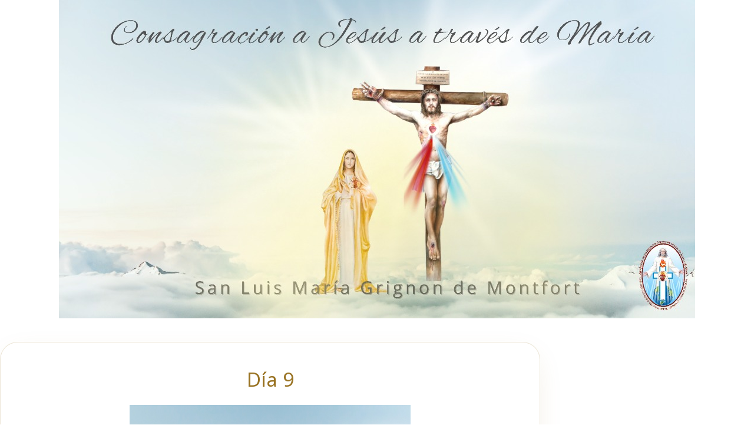

--- FILE ---
content_type: text/css
request_url: https://semanariodeoracionesascujm.org/wp-content/uploads/elementor/css/post-3357.css?ver=1768967950
body_size: 1048
content:
.elementor-3357 .elementor-element.elementor-element-9696e92:not(.elementor-motion-effects-element-type-background), .elementor-3357 .elementor-element.elementor-element-9696e92 > .elementor-motion-effects-container > .elementor-motion-effects-layer{background-color:#FFFFFF00;}.elementor-3357 .elementor-element.elementor-element-9696e92 > .elementor-container{max-width:917px;}.elementor-3357 .elementor-element.elementor-element-9696e92{box-shadow:0px 0px 10px 0px rgba(0, 0, 0, 0);transition:background 0.3s, border 0.3s, border-radius 0.3s, box-shadow 0.3s;margin-top:0px;margin-bottom:40px;padding:0px 0px 0px 0px;}.elementor-3357 .elementor-element.elementor-element-9696e92 > .elementor-background-overlay{transition:background 0.3s, border-radius 0.3s, opacity 0.3s;}.elementor-3357 .elementor-element.elementor-element-093725a:not(.elementor-motion-effects-element-type-background) > .elementor-widget-wrap, .elementor-3357 .elementor-element.elementor-element-093725a > .elementor-widget-wrap > .elementor-motion-effects-container > .elementor-motion-effects-layer{background-color:#FFFFFF;}.elementor-3357 .elementor-element.elementor-element-093725a > .elementor-element-populated >  .elementor-background-overlay{background-color:transparent;background-image:linear-gradient(180deg, #FFFFFF 0%, #FFFFFF2B 60%);opacity:0.5;}.elementor-3357 .elementor-element.elementor-element-093725a > .elementor-element-populated{border-style:solid;border-width:1px 1px 1px 1px;border-color:#9973232E;box-shadow:0px 15px 50px -15px rgba(153, 114.99999999999996, 35.00000000000001, 0.1803921568627451);transition:background 0.3s, border 0.3s, border-radius 0.3s, box-shadow 0.3s;margin:0px 0px 0px 0px;--e-column-margin-right:0px;--e-column-margin-left:0px;padding:40px 60px 40px 60px;}.elementor-3357 .elementor-element.elementor-element-093725a > .elementor-element-populated, .elementor-3357 .elementor-element.elementor-element-093725a > .elementor-element-populated > .elementor-background-overlay, .elementor-3357 .elementor-element.elementor-element-093725a > .elementor-background-slideshow{border-radius:30px 30px 30px 30px;}.elementor-3357 .elementor-element.elementor-element-093725a:hover > .elementor-element-populated, .elementor-3357 .elementor-element.elementor-element-093725a:hover > .elementor-element-populated > .elementor-background-overlay{border-radius:30px 30px 30px 30px;}.elementor-3357 .elementor-element.elementor-element-093725a:hover > .elementor-element-populated{box-shadow:0px 64px 120px -40px rgba(0, 0, 0, 0.16);}.elementor-3357 .elementor-element.elementor-element-093725a > .elementor-element-populated > .elementor-background-overlay{transition:background 0.3s, border-radius 0.3s, opacity 0.3s;}.elementor-3357 .elementor-element.elementor-element-e8a17ce .elementor-heading-title{font-size:33px;}.elementor-3357 .elementor-element.elementor-element-270471a img{width:60%;}.elementor-3357 .elementor-element.elementor-element-95ab1a6:not(.elementor-motion-effects-element-type-background), .elementor-3357 .elementor-element.elementor-element-95ab1a6 > .elementor-motion-effects-container > .elementor-motion-effects-layer{background-color:#FFFFFF00;}.elementor-3357 .elementor-element.elementor-element-95ab1a6 > .elementor-container{max-width:917px;}.elementor-3357 .elementor-element.elementor-element-95ab1a6{box-shadow:0px 0px 10px 0px rgba(0, 0, 0, 0);transition:background 0.3s, border 0.3s, border-radius 0.3s, box-shadow 0.3s;padding:0px 0px 0px 0px;}.elementor-3357 .elementor-element.elementor-element-95ab1a6 > .elementor-background-overlay{transition:background 0.3s, border-radius 0.3s, opacity 0.3s;}.elementor-3357 .elementor-element.elementor-element-96d5e6a{padding:0px 0px 50px 0px;}.elementor-3357 .elementor-element.elementor-element-d4fc1d6:not(.elementor-motion-effects-element-type-background) > .elementor-widget-wrap, .elementor-3357 .elementor-element.elementor-element-d4fc1d6 > .elementor-widget-wrap > .elementor-motion-effects-container > .elementor-motion-effects-layer{background-color:#FFFFFF;}.elementor-3357 .elementor-element.elementor-element-d4fc1d6 > .elementor-element-populated >  .elementor-background-overlay{background-color:transparent;background-image:linear-gradient(180deg, #FFFFFF 0%, #FFFFFF2B 60%);opacity:0.5;}.elementor-3357 .elementor-element.elementor-element-d4fc1d6 > .elementor-element-populated{border-style:solid;border-width:1px 1px 1px 1px;border-color:#9973232E;box-shadow:0px 15px 50px -15px rgba(153, 114.99999999999996, 35.00000000000001, 0.1803921568627451);transition:background 0.3s, border 0.3s, border-radius 0.3s, box-shadow 0.3s;margin:0px 0px 0px 0px;--e-column-margin-right:0px;--e-column-margin-left:0px;padding:40px 60px 40px 60px;}.elementor-3357 .elementor-element.elementor-element-d4fc1d6 > .elementor-element-populated, .elementor-3357 .elementor-element.elementor-element-d4fc1d6 > .elementor-element-populated > .elementor-background-overlay, .elementor-3357 .elementor-element.elementor-element-d4fc1d6 > .elementor-background-slideshow{border-radius:30px 30px 30px 30px;}.elementor-3357 .elementor-element.elementor-element-d4fc1d6:hover > .elementor-element-populated, .elementor-3357 .elementor-element.elementor-element-d4fc1d6:hover > .elementor-element-populated > .elementor-background-overlay{border-radius:30px 30px 30px 30px;}.elementor-3357 .elementor-element.elementor-element-d4fc1d6:hover > .elementor-element-populated{box-shadow:0px 64px 120px -40px rgba(0, 0, 0, 0.16);}.elementor-3357 .elementor-element.elementor-element-d4fc1d6 > .elementor-element-populated > .elementor-background-overlay{transition:background 0.3s, border-radius 0.3s, opacity 0.3s;}.elementor-3357 .elementor-element.elementor-element-3aa40dd{--divider-border-style:solid;--divider-color:#000;--divider-border-width:1px;}.elementor-3357 .elementor-element.elementor-element-3aa40dd .elementor-divider-separator{width:100%;}.elementor-3357 .elementor-element.elementor-element-3aa40dd .elementor-divider{padding-block-start:15px;padding-block-end:15px;}.elementor-3357 .elementor-element.elementor-element-3c63244 .elementor-heading-title{line-height:1em;}.elementor-3357 .elementor-element.elementor-element-8a90ad1{text-align:start;}.elementor-3357 .elementor-element.elementor-element-7a924e0{padding:0px 0px 0px 0px;}.elementor-3357 .elementor-element.elementor-element-130acf1:not(.elementor-motion-effects-element-type-background) > .elementor-widget-wrap, .elementor-3357 .elementor-element.elementor-element-130acf1 > .elementor-widget-wrap > .elementor-motion-effects-container > .elementor-motion-effects-layer{background-color:#FFFFFF;}.elementor-3357 .elementor-element.elementor-element-130acf1 > .elementor-element-populated >  .elementor-background-overlay{background-color:transparent;background-image:linear-gradient(180deg, #FFFFFF 0%, #FFFFFF2B 60%);opacity:0.5;}.elementor-3357 .elementor-element.elementor-element-130acf1 > .elementor-element-populated{border-style:solid;border-width:1px 1px 1px 1px;border-color:#9973232E;box-shadow:0px 15px 50px -15px rgba(153, 114.99999999999996, 35.00000000000001, 0.1803921568627451);transition:background 0.3s, border 0.3s, border-radius 0.3s, box-shadow 0.3s;margin:0px 0px 40px 0px;--e-column-margin-right:0px;--e-column-margin-left:0px;padding:40px 60px 40px 60px;}.elementor-3357 .elementor-element.elementor-element-130acf1 > .elementor-element-populated, .elementor-3357 .elementor-element.elementor-element-130acf1 > .elementor-element-populated > .elementor-background-overlay, .elementor-3357 .elementor-element.elementor-element-130acf1 > .elementor-background-slideshow{border-radius:30px 30px 30px 30px;}.elementor-3357 .elementor-element.elementor-element-130acf1:hover > .elementor-element-populated, .elementor-3357 .elementor-element.elementor-element-130acf1:hover > .elementor-element-populated > .elementor-background-overlay{border-radius:30px 30px 30px 30px;}.elementor-3357 .elementor-element.elementor-element-130acf1:hover > .elementor-element-populated{box-shadow:0px 64px 120px -40px rgba(0, 0, 0, 0.16);}.elementor-3357 .elementor-element.elementor-element-130acf1 > .elementor-element-populated > .elementor-background-overlay{transition:background 0.3s, border-radius 0.3s, opacity 0.3s;}.elementor-3357 .elementor-element.elementor-element-3306bb0{text-align:justify;}.elementor-3357 .elementor-element.elementor-element-dcc2640{--divider-border-style:solid;--divider-color:#000;--divider-border-width:1px;}.elementor-3357 .elementor-element.elementor-element-dcc2640 .elementor-divider-separator{width:100%;}.elementor-3357 .elementor-element.elementor-element-dcc2640 .elementor-divider{padding-block-start:15px;padding-block-end:15px;}.elementor-3357 .elementor-element.elementor-element-52fa3c2{padding:0px 0px 0px 0px;}.elementor-3357 .elementor-element.elementor-element-8577b8e:not(.elementor-motion-effects-element-type-background) > .elementor-widget-wrap, .elementor-3357 .elementor-element.elementor-element-8577b8e > .elementor-widget-wrap > .elementor-motion-effects-container > .elementor-motion-effects-layer{background-color:#FFFFFF;}.elementor-3357 .elementor-element.elementor-element-8577b8e > .elementor-element-populated >  .elementor-background-overlay{background-color:transparent;background-image:linear-gradient(180deg, #FFFFFF 0%, #FFFFFF2B 60%);opacity:0.5;}.elementor-3357 .elementor-element.elementor-element-8577b8e > .elementor-element-populated{border-style:solid;border-width:1px 1px 1px 1px;border-color:#9973232E;box-shadow:0px 15px 50px -15px rgba(153, 114.99999999999996, 35.00000000000001, 0.1803921568627451);transition:background 0.3s, border 0.3s, border-radius 0.3s, box-shadow 0.3s;margin:0px 0px 60px 0px;--e-column-margin-right:0px;--e-column-margin-left:0px;padding:40px 60px 40px 60px;}.elementor-3357 .elementor-element.elementor-element-8577b8e > .elementor-element-populated, .elementor-3357 .elementor-element.elementor-element-8577b8e > .elementor-element-populated > .elementor-background-overlay, .elementor-3357 .elementor-element.elementor-element-8577b8e > .elementor-background-slideshow{border-radius:30px 30px 30px 30px;}.elementor-3357 .elementor-element.elementor-element-8577b8e:hover > .elementor-element-populated, .elementor-3357 .elementor-element.elementor-element-8577b8e:hover > .elementor-element-populated > .elementor-background-overlay{border-radius:30px 30px 30px 30px;}.elementor-3357 .elementor-element.elementor-element-8577b8e:hover > .elementor-element-populated{box-shadow:0px 64px 120px -40px rgba(0, 0, 0, 0.16);}.elementor-3357 .elementor-element.elementor-element-8577b8e > .elementor-element-populated > .elementor-background-overlay{transition:background 0.3s, border-radius 0.3s, opacity 0.3s;}.elementor-3357 .elementor-element.elementor-element-035d6a6 .elementor-heading-title{line-height:1em;}.elementor-3357 .elementor-element.elementor-element-42cec6d > .elementor-widget-container{margin:0px 0px -30px 0px;padding:0px 0px 0px 0px;}.elementor-3357 .elementor-element.elementor-element-42cec6d{text-align:center;color:#000000;}.elementor-3357 .elementor-element.elementor-element-a6c76fe{text-align:start;}.elementor-3357 .elementor-element.elementor-element-44d115e > .elementor-widget-container{margin:0px 0px -30px 0px;padding:0px 0px 0px 0px;}.elementor-3357 .elementor-element.elementor-element-44d115e{text-align:center;color:#000000;}.elementor-3357 .elementor-element.elementor-element-b272f0a{text-align:start;}.elementor-3357 .elementor-element.elementor-element-ba8c70d > .elementor-widget-container{margin:0px 0px -30px 0px;padding:0px 0px 0px 0px;}.elementor-3357 .elementor-element.elementor-element-ba8c70d{text-align:center;color:#000000;}.elementor-3357 .elementor-element.elementor-element-8fb4a03{text-align:start;}.elementor-3357 .elementor-element.elementor-element-5ed1990{--divider-border-style:solid;--divider-color:#000;--divider-border-width:1px;}.elementor-3357 .elementor-element.elementor-element-5ed1990 .elementor-divider-separator{width:100%;}.elementor-3357 .elementor-element.elementor-element-5ed1990 .elementor-divider{padding-block-start:15px;padding-block-end:15px;}.elementor-3357 .elementor-element.elementor-element-eacea68{padding:0px 0px 50px 0px;}.elementor-3357 .elementor-element.elementor-element-d7a752e:not(.elementor-motion-effects-element-type-background) > .elementor-widget-wrap, .elementor-3357 .elementor-element.elementor-element-d7a752e > .elementor-widget-wrap > .elementor-motion-effects-container > .elementor-motion-effects-layer{background-color:#FFFFFF;}.elementor-3357 .elementor-element.elementor-element-d7a752e > .elementor-element-populated >  .elementor-background-overlay{background-color:transparent;background-image:linear-gradient(180deg, #FFFFFF 0%, #FFFFFF2B 60%);opacity:0.5;}.elementor-3357 .elementor-element.elementor-element-d7a752e > .elementor-element-populated{border-style:solid;border-width:1px 1px 1px 1px;border-color:#9973232E;box-shadow:0px 15px 50px -15px rgba(153, 114.99999999999996, 35.00000000000001, 0.1803921568627451);transition:background 0.3s, border 0.3s, border-radius 0.3s, box-shadow 0.3s;margin:0px 0px 0px 0px;--e-column-margin-right:0px;--e-column-margin-left:0px;padding:40px 60px 40px 60px;}.elementor-3357 .elementor-element.elementor-element-d7a752e > .elementor-element-populated, .elementor-3357 .elementor-element.elementor-element-d7a752e > .elementor-element-populated > .elementor-background-overlay, .elementor-3357 .elementor-element.elementor-element-d7a752e > .elementor-background-slideshow{border-radius:30px 30px 30px 30px;}.elementor-3357 .elementor-element.elementor-element-d7a752e:hover > .elementor-element-populated, .elementor-3357 .elementor-element.elementor-element-d7a752e:hover > .elementor-element-populated > .elementor-background-overlay{border-radius:30px 30px 30px 30px;}.elementor-3357 .elementor-element.elementor-element-d7a752e:hover > .elementor-element-populated{box-shadow:0px 64px 120px -40px rgba(0, 0, 0, 0.16);}.elementor-3357 .elementor-element.elementor-element-d7a752e > .elementor-element-populated > .elementor-background-overlay{transition:background 0.3s, border-radius 0.3s, opacity 0.3s;}.elementor-3357 .elementor-element.elementor-element-7f60a3f{--divider-border-style:solid;--divider-color:#000;--divider-border-width:1px;}.elementor-3357 .elementor-element.elementor-element-7f60a3f .elementor-divider-separator{width:100%;}.elementor-3357 .elementor-element.elementor-element-7f60a3f .elementor-divider{padding-block-start:15px;padding-block-end:15px;}.elementor-3357 .elementor-element.elementor-element-d98ce43 .elementor-wrapper{--video-aspect-ratio:1.77777;}.elementor-3357 .elementor-element.elementor-element-898f21f{--divider-border-style:solid;--divider-color:#000;--divider-border-width:1px;}.elementor-3357 .elementor-element.elementor-element-898f21f .elementor-divider-separator{width:100%;}.elementor-3357 .elementor-element.elementor-element-898f21f .elementor-divider{padding-block-start:15px;padding-block-end:15px;}.elementor-3357 .elementor-element.elementor-element-d4eef6e{padding:0px 0px 50px 0px;}@media(max-width:1024px){.elementor-3357 .elementor-element.elementor-element-093725a > .elementor-element-populated{margin:0px 16px 0px 0px;--e-column-margin-right:16px;--e-column-margin-left:0px;padding:240px 24px 32px 24px;}.elementor-3357 .elementor-element.elementor-element-d4fc1d6 > .elementor-element-populated{margin:0px 16px 0px 0px;--e-column-margin-right:16px;--e-column-margin-left:0px;padding:240px 24px 32px 24px;}.elementor-3357 .elementor-element.elementor-element-130acf1 > .elementor-element-populated{margin:0px 16px 0px 0px;--e-column-margin-right:16px;--e-column-margin-left:0px;padding:240px 24px 32px 24px;}.elementor-3357 .elementor-element.elementor-element-8577b8e > .elementor-element-populated{margin:0px 16px 0px 0px;--e-column-margin-right:16px;--e-column-margin-left:0px;padding:240px 24px 32px 24px;}.elementor-3357 .elementor-element.elementor-element-d7a752e > .elementor-element-populated{margin:0px 16px 0px 0px;--e-column-margin-right:16px;--e-column-margin-left:0px;padding:240px 24px 32px 24px;}}@media(max-width:767px){.elementor-3357 .elementor-element.elementor-element-093725a > .elementor-element-populated{margin:0px 0px 40px 0px;--e-column-margin-right:0px;--e-column-margin-left:0px;padding:30px 32px 40px 24px;}.elementor-3357 .elementor-element.elementor-element-e8a17ce .elementor-heading-title{font-size:22px;}.elementor-3357 .elementor-element.elementor-element-270471a img{width:100%;}.elementor-3357 .elementor-element.elementor-element-96d5e6a{padding:0px 0px 0px 0px;}.elementor-3357 .elementor-element.elementor-element-d4fc1d6 > .elementor-element-populated{margin:0px 0px 40px 0px;--e-column-margin-right:0px;--e-column-margin-left:0px;padding:30px 32px 40px 24px;}.elementor-3357 .elementor-element.elementor-element-b1254d1 .elementor-heading-title{font-size:20px;}.elementor-3357 .elementor-element.elementor-element-7a924e0{padding:0px 0px 0px 0px;}.elementor-3357 .elementor-element.elementor-element-130acf1 > .elementor-element-populated{margin:0px 0px 40px 0px;--e-column-margin-right:0px;--e-column-margin-left:0px;padding:30px 32px 40px 24px;}.elementor-3357 .elementor-element.elementor-element-d8cdafb .elementor-heading-title{font-size:20px;}.elementor-3357 .elementor-element.elementor-element-52fa3c2{padding:0px 0px 0px 0px;}.elementor-3357 .elementor-element.elementor-element-8577b8e > .elementor-element-populated{margin:0px 0px 40px 0px;--e-column-margin-right:0px;--e-column-margin-left:0px;padding:30px 32px 40px 24px;}.elementor-3357 .elementor-element.elementor-element-a89c7d7 .elementor-heading-title{font-size:20px;}.elementor-3357 .elementor-element.elementor-element-eacea68{padding:0px 0px 0px 0px;}.elementor-3357 .elementor-element.elementor-element-d7a752e > .elementor-element-populated{margin:0px 0px 40px 0px;--e-column-margin-right:0px;--e-column-margin-left:0px;padding:30px 32px 40px 24px;}.elementor-3357 .elementor-element.elementor-element-d4eef6e{padding:0px 0px 0px 0px;}}

--- FILE ---
content_type: text/css
request_url: https://semanariodeoracionesascujm.org/wp-content/uploads/elementor/css/post-2289.css?ver=1768964870
body_size: 184
content:
.elementor-2289 .elementor-element.elementor-element-65f71bc:not(.elementor-motion-effects-element-type-background), .elementor-2289 .elementor-element.elementor-element-65f71bc > .elementor-motion-effects-container > .elementor-motion-effects-layer{background-color:#02010100;}.elementor-2289 .elementor-element.elementor-element-65f71bc{transition:background 0.3s, border 0.3s, border-radius 0.3s, box-shadow 0.3s;margin-top:0px;margin-bottom:40px;}.elementor-2289 .elementor-element.elementor-element-65f71bc > .elementor-background-overlay{transition:background 0.3s, border-radius 0.3s, opacity 0.3s;}.elementor-2289 .elementor-element.elementor-element-5040d0f > .elementor-element-populated{padding:0px 0px 0px 0px;}.elementor-2289 .elementor-element.elementor-element-2a4dff4 img{width:100%;max-width:100%;}.elementor-theme-builder-content-area{height:400px;}.elementor-location-header:before, .elementor-location-footer:before{content:"";display:table;clear:both;}@media(max-width:767px){.elementor-2289 .elementor-element.elementor-element-65f71bc:not(.elementor-motion-effects-element-type-background), .elementor-2289 .elementor-element.elementor-element-65f71bc > .elementor-motion-effects-container > .elementor-motion-effects-layer{background-image:url("https://semanariodeoracionesascujm.org/wp-content/uploads/2022/03/FondoBlancoHeader.png");}.elementor-2289 .elementor-element.elementor-element-65f71bc{margin-top:0px;margin-bottom:0px;padding:0px 0px 0px 0px;}.elementor-2289 .elementor-element.elementor-element-5040d0f > .elementor-element-populated{padding:0px 0px 0px 0px;}}

--- FILE ---
content_type: text/css
request_url: https://semanariodeoracionesascujm.org/wp-content/uploads/elementor/css/post-2423.css?ver=1768965025
body_size: 253
content:
.elementor-2423 .elementor-element.elementor-element-4bff3e44:not(.elementor-motion-effects-element-type-background), .elementor-2423 .elementor-element.elementor-element-4bff3e44 > .elementor-motion-effects-container > .elementor-motion-effects-layer{background-color:#FFFFFF00;}.elementor-2423 .elementor-element.elementor-element-4bff3e44 > .elementor-container{max-width:917px;}.elementor-2423 .elementor-element.elementor-element-4bff3e44{box-shadow:0px 0px 10px 0px rgba(0, 0, 0, 0);transition:background 0.3s, border 0.3s, border-radius 0.3s, box-shadow 0.3s;padding:0px 0px 0px 0px;}.elementor-2423 .elementor-element.elementor-element-4bff3e44 > .elementor-background-overlay{transition:background 0.3s, border-radius 0.3s, opacity 0.3s;}.elementor-2423 .elementor-element.elementor-element-abb32c0:not(.elementor-motion-effects-element-type-background), .elementor-2423 .elementor-element.elementor-element-abb32c0 > .elementor-motion-effects-container > .elementor-motion-effects-layer{background-color:#7C96F3;}.elementor-2423 .elementor-element.elementor-element-abb32c0{transition:background 0.3s, border 0.3s, border-radius 0.3s, box-shadow 0.3s;margin-top:0px;margin-bottom:0px;padding:20px 0px 20px 0px;}.elementor-2423 .elementor-element.elementor-element-abb32c0 > .elementor-background-overlay{transition:background 0.3s, border-radius 0.3s, opacity 0.3s;}.elementor-2423 .elementor-element.elementor-element-125e1b9 .elementor-icon-wrapper{text-align:center;}.elementor-2423 .elementor-element.elementor-element-125e1b9.elementor-view-stacked .elementor-icon{background-color:#FFFFFF;}.elementor-2423 .elementor-element.elementor-element-125e1b9.elementor-view-framed .elementor-icon, .elementor-2423 .elementor-element.elementor-element-125e1b9.elementor-view-default .elementor-icon{color:#FFFFFF;border-color:#FFFFFF;}.elementor-2423 .elementor-element.elementor-element-125e1b9.elementor-view-framed .elementor-icon, .elementor-2423 .elementor-element.elementor-element-125e1b9.elementor-view-default .elementor-icon svg{fill:#FFFFFF;}.elementor-2423 .elementor-element.elementor-element-125e1b9 .elementor-icon{font-size:80px;}.elementor-2423 .elementor-element.elementor-element-125e1b9 .elementor-icon svg{height:80px;}.elementor-2423 .elementor-element.elementor-element-aece902 .elementor-button{background-color:#6684F2;text-shadow:0px 0px 10px rgba(0, 0, 0, 0);fill:#FFFFFF;color:#FFFFFF;box-shadow:0px 0px 10px 0px rgba(0, 0, 0, 0);}.elementor-theme-builder-content-area{height:400px;}.elementor-location-header:before, .elementor-location-footer:before{content:"";display:table;clear:both;}